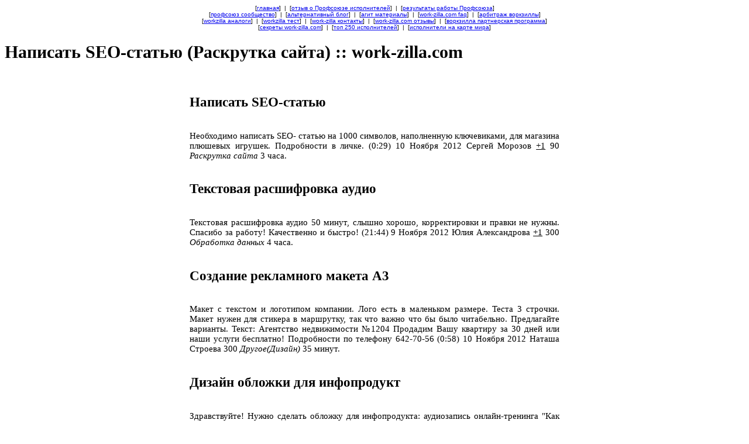

--- FILE ---
content_type: text/html
request_url: https://work-zilla-prof.com/wz_primery/kak_rabotaet_workzilla_660.php
body_size: 4288
content:
<!DOCTYPE html>
<html>

<head>
	<title>Как работает вз :: 660 Написать SEO-статью :: исполнителю work-zilla.com</title>
	<meta http-equiv="content-type" content="text/html; charset=utf-8" />
	<meta name="description" content="Необходимо написать SEO- статью на 1000 символов, наполненную ключевиками, для магазина плюшевых игрушек. Подробности в личке. - удаленная самая востребованная работа в интернете из дома work-zilla.com, как работает воркзилла и как стать ее исполнителем.">
	<meta name="keywords" content="Написать SEO-статью, site work zilla com, особенности работы на воркзилла, примеры заданий workzilla, work-zilla.com форум, примеры работ с воркзиллы, workzilla справка для исполнителей, как стать исполнителем на work zille, как вывести деньги с ворквизит, воркзилла авито"> 
	<link rel="shortcut icon" href="../img/favicon.ico" type="image/x-icon">
	<style>	
	body {
		font:lighter 15px Arial, sans-serif;
		font-family: Verdana;
	}

	#hyper_text {
		margin-top: 0%;
		margin-right: 25%;
		margin-left: 25%;
		text-align: center;
		font:lighter 8px Arial;			
		}
	
	#page_text {
		margin-top: 0%;
		margin-right: 25%;
		margin-left: 25%;
		text-align: justify;			
		}

	#footer_text {
		margin-right: 25%;
		margin-left: 25%;
		margin-bottom: 1%;
		text-align: center;
		font:lighter 12px Arial, sans-serif;
		}

	#middle_text {
		text-align: center;
		font:lighter 9px Arial;			
		}
	#top_text {
		margin-left: 5%;
		text-align: center;
		font:lighter 10px Arial;			
		}
	</style>
	<script type="text/javascript" src="//vk.com/js/api/openapi.js?105"></script>

</head>

<body>
<div style="margin-top: 0%; margin-right: 25%; margin-left: 25%; text-align: center; font:lighter 10px Arial;">
	[<a rel="nofollow" href="http://work-zilla-prof.com" title="Профсоюз исполнителей воркзиллы">главная</a>] &nbsp;|&nbsp; 
	[<a rel="nofollow" href="http://vk.com/wall-59690705_282" title="блог work-zilla.com">отзыв о Профсоюзе исполнителей</a>] &nbsp;|&nbsp; 
	[<a rel="nofollow" href="http://vk.com/wall-59690705_315" title="work-zilla.com картинки">результаты работы Профсоюза</a>]
<br>
	[<a rel="nofollow" href="http://vk.com/profworkzilla" title="вконтакте work-zilla.com вк">профсоюз сообщество</a>] &nbsp;|&nbsp; 
	[<a rel="nofollow" href="http://work-zilla-prof.com/blog" title="блог work-zilla.com">альтернативный блог</a>] &nbsp;|&nbsp; 
	[<a rel="nofollow" href="http://work-zilla-prof.com/workzilla_materials.html" title="work-zilla.com картинки">агит материалы</a>] &nbsp;|&nbsp; 	[<a rel="nofollow" href="http://work-zilla-prof.com/workzilla_otvety_na_voprosy.html" title="work-zilla.com ответы на вопросы">work-zilla.com faq</a>] &nbsp;|&nbsp; 
	[<a rel="nofollow" href="http://work-zilla-prof.com/workzilla_arbitrazh_petr_shchekochikhin.html" title="Петр Щекочихин об неадекватности арбитража">арбитраж воркзиллы</a>] 
<br>
	[<a rel="nofollow" href="http://work-zilla-prof.com/workzilla_analogi.html" title="workzilla аналоги">workzilla аналоги</a>] &nbsp;|&nbsp; 
	[<a rel="nofollow" href="http://work-zilla-prof.com/workzilla_test.html" title="workzilla тест">workzilla тест</a>] &nbsp;|&nbsp; 
	[<a rel="nofollow" href="http://vk.com/topic-59690705_29395151" title="контакты сотрудников воркзиллы">work-zilla контакты</a>] &nbsp;|&nbsp;
	[<a rel="nofollow" href="http://vk.com/topic-59690705_28943626" title="воркзилла отзывы">work-zilla.com отзывы</a>] &nbsp;|&nbsp;
	[<a rel="nofollow" href="http://work-zilla-prof.com/http_work_zilla_com_and_aleksey_kartoshin.html" title="партнерская программа воркзиллы илил интервью с Алексеем Картошиным">воркзилла партнерская программа</a>]
<br>
	[<a rel="nofollow" href="http://work-zilla-prof.com/chto_delat_esli_podali_v_arbitrazh_workzilla.html" title="воркзилла секреты">секреты work-zilla.com</a>] &nbsp;|&nbsp;  
	[<a rel="nofollow" href="http://work-zilla-prof.com/top_250_ispolniteley_workzilla.html" title="лучшие исполнители варкзилы">топ 250 исполнителей</a>] &nbsp;|&nbsp; 
	[<a rel="nofollow" href="http://work-zilla-prof.com/geo_workzilla_karta_google_polzovateli.html" title="где живут воркзиловцы">исполнители на карте мира</a>] 
</div>	<h1>Написать SEO-статью (Раскрутка сайта) :: work-zilla.com</h1>
<br>
		<div id="page_text">
<h2>Написать SEO-статью</h2><br> Необходимо написать SEO- статью на 1000 символов, наполненную ключевиками, для магазина плюшевых игрушек. Подробности в личке.  (0:29) 10 Ноября 2012 Сергей Морозов <u>+1</u> 90 <em>Раскрутка сайта</em> 3 часа.<br><br><h2>Текстовая расшифровка аудио</h2><br> Текстовая расшифровка аудио 50 минут, слышно хорошо, корректировки и правки не нужны. Спасибо за работу! Качественно и быстро! (21:44) 9 Ноября 2012 Юлия Александрова <u>+1</u> 300 <em>Обработка данных</em> 4 часа.<br><br><h2>Создание рекламного макета А3</h2><br> Макет с текстом и логотипом компании. Лого есть в маленьком размере. Теста 3 строчки. Макет нужен для стикера в маршрутку, так что важно что бы было читабельно. Предлагайте варианты.  Текст: Агентство недвижимости №1204  Продадим Вашу квартиру за 30 дней или наши услуги бесплатно!  Подробности по телефону 642-70-56  (0:58) 10 Ноября 2012 Наташа Строева <u></u> 300 <em>Другое(Дизайн)</em> 35 минут.<br><br><h2>Дизайн обложки для инфопродукт</h2><br> Здравствуйте! Нужно сделать обложку для инфопродукта: аудиозапись онлайн-тренинга "Как выжить среди эмоций?" описание здесь: http://svetlanapodnebesnaya.ru/besplatnyj-onlajn-trening-kak-vyzhit-sredi-emocij/  Ваши предложения и цены пишите в личку.  (0:38) 10 Ноября 2012 Ксения Запольская <u>+1</u> 50 <em>Другое(Дизайн)</em> 1 минута.<br><br><h2>Найти аналогичный шрифт</h2><br> Найти аналог шрифта 'Oswald'  с поддержкой латиницы и кирилицы.  Сслыка на скачку шрифта в формате .ttf  (21:48) 9 Ноября 2012 Анна Удалова <u></u> 50 <em>Поиск информации</em> 0 секунд.<br><br><h2>Разместить объявления</h2><br> Разместить объявления ( тексты и фото пришлю) на досках объявлений и форумах (список пришлю)  электронный ящик предоставлю.  Разместить 3 объявления:    1) Первое на 62 досках и  6 форумах     2) Второе  на 62 досках  и на 18 форумах  3) Третье на 62 досках  и 18 форумах Спасибо. (23:31) 9 Ноября 2012 Татьяна <u>+1</u> 150 <em>Другое(Продвижение/Раскрутка)</em> 2 дня.<br><br><h2>Сделать 100 постов "вконтакте"</h2><br> Сделать 100 постов "в контакте" на 100 тематических ресурсах (группы и паблики) тематики "соблазнение/флирт/как соблазнить девушку/пикап/отношения мужчины и женщины"... Образец поста приведен. Обязательна ссылка на сайт и чтобы отображался пост именно в таком формате с картинкой-миниатюрой сайта.  Требования: 1) Численность сообществ (паблики/группы) не менее 1000 человек 2) Сообщества должны быть действующими с "активностью" 3) в отчет о выполнении 100 ссылок на посты.  Точный образец поста: http://vk.com/wall61666_1529 Все ок. Работа быстро и в срок. (23:24) 9 Ноября 2012 Андрей Филатов <u>+1</u> 100 <em>Другое(Продвижение/Раскрутка)</em> 3 часа.<br><br><h2>Запостить отзыв вконтакте</h2><br> Оставить отзыв в группе  (21:38) 9 Ноября 2012 Анастасия Грашкина <u>+1</u> 100 <em>Виртуальный ассистент</em> 1 минута.<br><br><h2>Расшифровать аудиозапись</h2><br> Расшифровать аудиозапись книги, 44 минуты. Качество записи хорошее. Позже будет вторая часть примерно такого же объёма. Качественно и в срок. Рекомендую! (21:15) 9 Ноября 2012 Светлана <u>+1</u> 300 <em>Другое(Лингвистика)</em> 15 часов.<br><br><h2>Убрать лого с фотографии</h2><br> Надо убрать лого с пакета. Задание сделано чётко и очень быстро! (22:17) 9 Ноября 2012 Ксения Запольская <u>+1</u> 350 <em>Другое(Дизайн)</em> 20 минут.<br><br>
<strong>Как читать примеры работ, как работает work-zilla.com</strong>: наименование задания, текст работы (детальное описание, см. выше), обратная связь на воркзилла, дата публикации, исполнитель / имя пользователя на официальной бирже wz, исполнитель работы, повышение рейтинга, стоимость работы, категория, время на выполнение удаленного задания на дому, поиск фрилансера на бирже.
			<br>
			<br>
